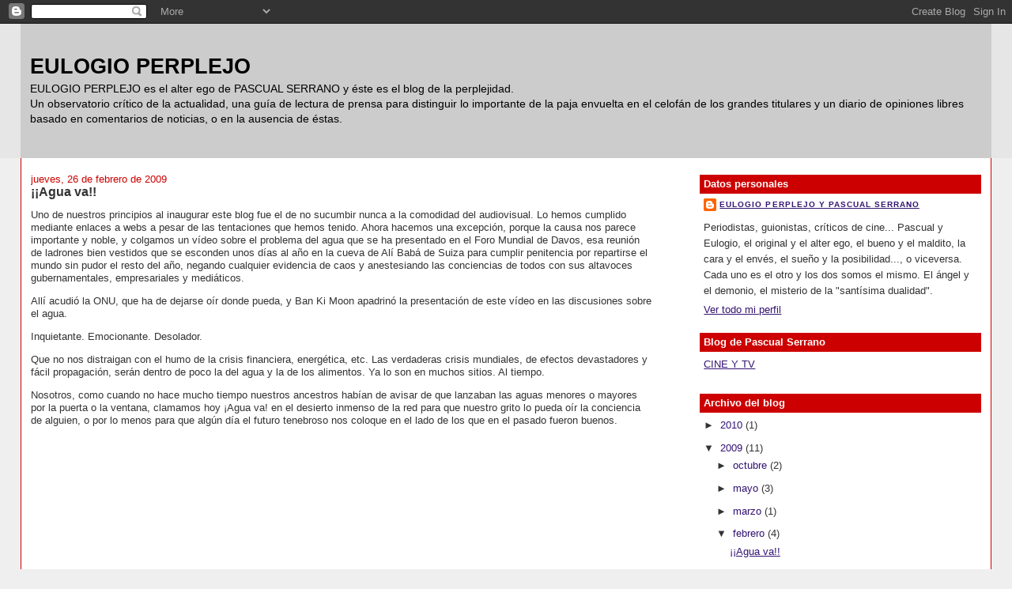

--- FILE ---
content_type: text/html; charset=UTF-8
request_url: https://eulogioperplejo.blogspot.com/2009/02/
body_size: 10907
content:
<!DOCTYPE html>
<html dir='ltr'>
<head>
<link href='https://www.blogger.com/static/v1/widgets/2944754296-widget_css_bundle.css' rel='stylesheet' type='text/css'/>
<meta content='text/html; charset=UTF-8' http-equiv='Content-Type'/>
<meta content='blogger' name='generator'/>
<link href='https://eulogioperplejo.blogspot.com/favicon.ico' rel='icon' type='image/x-icon'/>
<link href='http://eulogioperplejo.blogspot.com/2009/02/' rel='canonical'/>
<link rel="alternate" type="application/atom+xml" title="EULOGIO PERPLEJO - Atom" href="https://eulogioperplejo.blogspot.com/feeds/posts/default" />
<link rel="alternate" type="application/rss+xml" title="EULOGIO PERPLEJO - RSS" href="https://eulogioperplejo.blogspot.com/feeds/posts/default?alt=rss" />
<link rel="service.post" type="application/atom+xml" title="EULOGIO PERPLEJO - Atom" href="https://www.blogger.com/feeds/2283608820680097290/posts/default" />
<!--Can't find substitution for tag [blog.ieCssRetrofitLinks]-->
<meta content='http://eulogioperplejo.blogspot.com/2009/02/' property='og:url'/>
<meta content='EULOGIO PERPLEJO' property='og:title'/>
<meta content='EULOGIO PERPLEJO es el alter ego de PASCUAL SERRANO y éste es el blog de la perplejidad.&lt;br&gt;
Un observatorio crítico de la actualidad, una guía de lectura de prensa para distinguir lo importante de la paja envuelta en el celofán de los grandes titulares y un diario de opiniones libres basado en comentarios de noticias, o en la ausencia de éstas.' property='og:description'/>
<title>EULOGIO PERPLEJO: febrero 2009</title>
<style id='page-skin-1' type='text/css'><!--
/*
-----------------------------------------------
Blogger Template Style
Name:     Stretch Denim
Designer: Darren Delaye
URL:      www.DarrenDelaye.com
Date:     11 Jul 2006
-----------------------------------------------
*/
body {
background: #efefef;
margin: 0;
padding: 0px;
font: x-small Verdana, Arial;
text-align: center;
color: #333333;
font-size/* */:/**/small;
font-size: /**/small;
}
a:link {
color: #341473;
}
a:visited {
color: #341473;
}
a img {
border-width: 0;
}
#outer-wrapper {
font: normal normal 100% Verdana, Arial, Sans-serif;;
}
/* Header
----------------------------------------------- */
#header-wrapper {
margin:0;
padding: 0;
background-color: #e6e6e6;
text-align: left;
}
#header {
margin: 0 2%;
background-color: #cccccc;
color: #000000;
padding: 0;
font: normal normal 210% Verdana, Arial, Sans-serif;;
position: relative;
}
h1.title {
padding-top: 38px;
margin: 0 1% .1em;
line-height: 1.2em;
font-size: 100%;
}
h1.title a, h1.title a:visited {
color: #000000;
text-decoration: none;
}
#header .description {
display: block;
margin: 0 1%;
padding: 0 0 40px;
line-height: 1.4em;
font-size: 50%;
}
/* Content
----------------------------------------------- */
.clear {
clear: both;
}
#content-wrapper {
margin: 0 2%;
padding: 0 0 15px;
text-align: left;
background-color: #ffffff;
border: 1px solid #cc0000;
border-top: 0;
}
#main-wrapper {
margin-left: 1%;
width: 64%;
float: left;
background-color: #ffffff;
display: inline;       /* fix for doubling margin in IE */
word-wrap: break-word; /* fix for long text breaking sidebar float in IE */
overflow: hidden;      /* fix for long non-text content breaking IE sidebar float */
}
#sidebar-wrapper {
margin-right: 1%;
width: 29%;
float: right;
background-color: #ffffff;
display: inline;       /* fix for doubling margin in IE */
word-wrap: break-word; /* fix for long text breaking sidebar float in IE */
overflow: hidden;      /* fix for long non-text content breaking IE sidebar float */
}
/* Headings
----------------------------------------------- */
h2, h3 {
margin: 0;
}
/* Posts
----------------------------------------------- */
.date-header {
margin: 1.5em 0 0;
font-weight: normal;
color: #cc0000;
font-size: 100%;
}
.post {
margin: 0 0 1.5em;
padding-bottom: 1.5em;
}
.post-title {
margin: 0;
padding: 0;
font-size: 125%;
font-weight: bold;
line-height: 1.1em;
}
.post-title a, .post-title a:visited, .post-title strong {
text-decoration: none;
color: #333333;
font-weight: bold;
}
.post div {
margin: 0 0 .75em;
line-height: 1.3em;
}
.post-footer {
margin: -.25em 0 0;
color: #333333;
font-size: 87%;
}
.post-footer .span {
margin-right: .3em;
}
.post img, table.tr-caption-container {
padding: 4px;
border: 1px solid #cc0000;
}
.tr-caption-container img {
border: none;
padding: 0;
}
.post blockquote {
margin: 1em 20px;
}
.post blockquote p {
margin: .75em 0;
}
/* Comments
----------------------------------------------- */
#comments h4 {
margin: 1em 0;
color: #cc0000;
}
#comments h4 strong {
font-size: 110%;
}
#comments-block {
margin: 1em 0 1.5em;
line-height: 1.3em;
}
#comments-block dt {
margin: .5em 0;
}
#comments-block dd {
margin: .25em 0 0;
}
#comments-block dd.comment-footer {
margin: -.25em 0 2em;
line-height: 1.4em;
font-size: 78%;
}
#comments-block dd p {
margin: 0 0 .75em;
}
.deleted-comment {
font-style:italic;
color:gray;
}
.feed-links {
clear: both;
line-height: 2.5em;
}
#blog-pager-newer-link {
float: left;
}
#blog-pager-older-link {
float: right;
}
#blog-pager {
text-align: center;
}
/* Sidebar Content
----------------------------------------------- */
.sidebar h2 {
margin: 1.6em 0 .5em;
padding: 4px 5px;
background-color: #cc0000;
font-size: 100%;
color: #ffffff;
}
.sidebar ul {
margin: 0;
padding: 0;
list-style: none;
}
.sidebar li {
margin: 0;
padding-top: 0;
padding-right: 0;
padding-bottom: .5em;
padding-left: 15px;
text-indent: -15px;
line-height: 1.5em;
}
.sidebar {
color: #333333;
line-height:1.3em;
}
.sidebar .widget {
margin-bottom: 1em;
}
.sidebar .widget-content {
margin: 0 5px;
}
/* Profile
----------------------------------------------- */
.profile-img {
float: left;
margin-top: 0;
margin-right: 5px;
margin-bottom: 5px;
margin-left: 0;
padding: 4px;
border: 1px solid #cc0000;
}
.profile-data {
margin:0;
text-transform:uppercase;
letter-spacing:.1em;
font-weight: bold;
line-height: 1.6em;
font-size: 78%;
}
.profile-datablock {
margin:.5em 0 .5em;
}
.profile-textblock {
margin: 0.5em 0;
line-height: 1.6em;
}
/* Footer
----------------------------------------------- */
#footer {
clear: both;
text-align: center;
color: #333333;
}
#footer .widget {
margin:.5em;
padding-top: 20px;
font-size: 85%;
line-height: 1.5em;
text-align: left;
}
/** Page structure tweaks for layout editor wireframe */
body#layout #header {
width: 750px;
}

--></style>
<link href='https://www.blogger.com/dyn-css/authorization.css?targetBlogID=2283608820680097290&amp;zx=36aacbc5-a176-4817-b7cb-dde20aa0d817' media='none' onload='if(media!=&#39;all&#39;)media=&#39;all&#39;' rel='stylesheet'/><noscript><link href='https://www.blogger.com/dyn-css/authorization.css?targetBlogID=2283608820680097290&amp;zx=36aacbc5-a176-4817-b7cb-dde20aa0d817' rel='stylesheet'/></noscript>
<meta name='google-adsense-platform-account' content='ca-host-pub-1556223355139109'/>
<meta name='google-adsense-platform-domain' content='blogspot.com'/>

</head>
<body>
<div class='navbar section' id='navbar'><div class='widget Navbar' data-version='1' id='Navbar1'><script type="text/javascript">
    function setAttributeOnload(object, attribute, val) {
      if(window.addEventListener) {
        window.addEventListener('load',
          function(){ object[attribute] = val; }, false);
      } else {
        window.attachEvent('onload', function(){ object[attribute] = val; });
      }
    }
  </script>
<div id="navbar-iframe-container"></div>
<script type="text/javascript" src="https://apis.google.com/js/platform.js"></script>
<script type="text/javascript">
      gapi.load("gapi.iframes:gapi.iframes.style.bubble", function() {
        if (gapi.iframes && gapi.iframes.getContext) {
          gapi.iframes.getContext().openChild({
              url: 'https://www.blogger.com/navbar/2283608820680097290?origin\x3dhttps://eulogioperplejo.blogspot.com',
              where: document.getElementById("navbar-iframe-container"),
              id: "navbar-iframe"
          });
        }
      });
    </script><script type="text/javascript">
(function() {
var script = document.createElement('script');
script.type = 'text/javascript';
script.src = '//pagead2.googlesyndication.com/pagead/js/google_top_exp.js';
var head = document.getElementsByTagName('head')[0];
if (head) {
head.appendChild(script);
}})();
</script>
</div></div>
<div id='outer-wrapper'><div id='wrap2'>
<!-- skip links for text browsers -->
<span id='skiplinks' style='display:none;'>
<a href='#main'>skip to main </a> |
      <a href='#sidebar'>skip to sidebar</a>
</span>
<div id='header-wrapper'>
<div class='header section' id='header'><div class='widget Header' data-version='1' id='Header1'>
<div id='header-inner'>
<div class='titlewrapper'>
<h1 class='title'>
<a href='https://eulogioperplejo.blogspot.com/'>
EULOGIO PERPLEJO
</a>
</h1>
</div>
<div class='descriptionwrapper'>
<p class='description'><span>EULOGIO PERPLEJO es el alter ego de PASCUAL SERRANO y éste es el blog de la perplejidad.<br>
Un observatorio crítico de la actualidad, una guía de lectura de prensa para distinguir lo importante de la paja envuelta en el celofán de los grandes titulares y un diario de opiniones libres basado en comentarios de noticias, o en la ausencia de éstas.</span></p>
</div>
</div>
</div></div>
</div>
<div id='content-wrapper'>
<div id='crosscol-wrapper' style='text-align:center'>
<div class='crosscol no-items section' id='crosscol'></div>
</div>
<div id='main-wrapper'>
<div class='main section' id='main'><div class='widget Blog' data-version='1' id='Blog1'>
<div class='blog-posts hfeed'>

          <div class="date-outer">
        
<h2 class='date-header'><span>jueves, 26 de febrero de 2009</span></h2>

          <div class="date-posts">
        
<div class='post-outer'>
<div class='post hentry uncustomized-post-template' itemprop='blogPost' itemscope='itemscope' itemtype='http://schema.org/BlogPosting'>
<meta content='2283608820680097290' itemprop='blogId'/>
<meta content='8426082083692608803' itemprop='postId'/>
<a name='8426082083692608803'></a>
<h3 class='post-title entry-title' itemprop='name'>
<a href='https://eulogioperplejo.blogspot.com/2009/02/agua-va.html'>&#161;&#161;Agua va!!</a>
</h3>
<div class='post-header'>
<div class='post-header-line-1'></div>
</div>
<div class='post-body entry-content' id='post-body-8426082083692608803' itemprop='description articleBody'>
<p></p><p class="MsoNormal">Uno de nuestros principios al inaugurar este blog fue el de no sucumbir nunca a la comodidad del audiovisual. Lo hemos cumplido mediante enlaces a webs a pesar de las tentaciones que hemos tenido. Ahora hacemos una excepción, porque la causa nos parece importante y noble, y colgamos un vídeo sobre el problema del agua que se ha presentado en el Foro Mundial de Davos, esa reunión de ladrones bien vestidos que se esconden unos días al año en la cueva de Alí Babá de Suiza para cumplir penitencia por repartirse el mundo sin pudor el resto del año, negando cualquier evidencia de caos y anestesiando las conciencias de todos con sus altavoces gubernamentales, empresariales y mediáticos. </p>  <p class="MsoNormal"><o:p> </o:p></p>  <p class="MsoNormal"><o:p> </o:p></p>  <p class="MsoNormal">Allí acudió la ONU, que ha de dejarse oír donde pueda, y Ban Ki Moon apadrinó la presentación de este vídeo en las discusiones sobre el agua.</p>  <p class="MsoNormal"><o:p> </o:p></p>  <p class="MsoNormal">Inquietante. Emocionante. Desolador. </p>  <p class="MsoNormal"><o:p> </o:p></p>  <p class="MsoNormal">Que no nos distraigan con el humo de la crisis financiera, energética, etc. Las verdaderas crisis mundiales, de efectos devastadores y fácil propagación, serán dentro de poco la del agua y la de los alimentos. Ya lo son en muchos sitios. Al tiempo.</p>  <p class="MsoNormal"><o:p> </o:p></p>  <p class="MsoNormal">Nosotros, como cuando no hace mucho tiempo nuestros ancestros habían de avisar de que lanzaban las aguas menores o mayores por la puerta o la ventana, clamamos hoy &#161;Agua va! en el desierto inmenso de la red para que nuestro grito lo pueda oír la conciencia de alguien, o por lo menos para que algún día el futuro tenebroso nos coloque en el lado de los que en el pasado fueron buenos.</p><br /><br /><center><object height="295" width="480"><param name="movie" value="//www.youtube.com/v/MYQ9MWnCAAg&amp;hl=es&amp;fs=1"><param name="allowFullScreen" value="true"><param name="allowscriptaccess" value="always"><embed src="//www.youtube.com/v/MYQ9MWnCAAg&amp;hl=es&amp;fs=1" type="application/x-shockwave-flash" allowscriptaccess="always" allowfullscreen="true" width="480" height="295"></embed></object></center><br /><p class="MsoNormal"><br /><o:p> </o:p></p><p class="MsoNormal"><o:p>P.D.: Para los inquietos dejamos un enlace a la <a href="http://http//www.weforum.org/en/initiatives/water/index.htm">sección de agua del Foro Mundial de Davos</a> y a una <a href="http://www.circleofblue.org/waternews/">página de noticias de agua</a>.</o:p></p>
<div style='clear: both;'></div>
</div>
<div class='post-footer'>
<div class='post-footer-line post-footer-line-1'>
<span class='post-author vcard'>
Publicado por
<span class='fn' itemprop='author' itemscope='itemscope' itemtype='http://schema.org/Person'>
<meta content='https://www.blogger.com/profile/05014471462851817710' itemprop='url'/>
<a class='g-profile' href='https://www.blogger.com/profile/05014471462851817710' rel='author' title='author profile'>
<span itemprop='name'>EULOGIO PERPLEJO y PASCUAL SERRANO</span>
</a>
</span>
</span>
<span class='post-timestamp'>
en
<meta content='http://eulogioperplejo.blogspot.com/2009/02/agua-va.html' itemprop='url'/>
<a class='timestamp-link' href='https://eulogioperplejo.blogspot.com/2009/02/agua-va.html' rel='bookmark' title='permanent link'><abbr class='published' itemprop='datePublished' title='2009-02-26T15:16:00+01:00'>15:16</abbr></a>
</span>
<span class='post-comment-link'>
<a class='comment-link' href='https://www.blogger.com/comment/fullpage/post/2283608820680097290/8426082083692608803' onclick=''>
No hay comentarios:
  </a>
</span>
<span class='post-icons'>
<span class='item-action'>
<a href='https://www.blogger.com/email-post/2283608820680097290/8426082083692608803' title='Enviar entrada por correo electrónico'>
<img alt='' class='icon-action' height='13' src='https://resources.blogblog.com/img/icon18_email.gif' width='18'/>
</a>
</span>
<span class='item-control blog-admin pid-446442715'>
<a href='https://www.blogger.com/post-edit.g?blogID=2283608820680097290&postID=8426082083692608803&from=pencil' title='Editar entrada'>
<img alt='' class='icon-action' height='18' src='https://resources.blogblog.com/img/icon18_edit_allbkg.gif' width='18'/>
</a>
</span>
</span>
<div class='post-share-buttons goog-inline-block'>
</div>
</div>
<div class='post-footer-line post-footer-line-2'>
<span class='post-labels'>
Etiquetas:
<a href='https://eulogioperplejo.blogspot.com/search/label/Agua' rel='tag'>Agua</a>,
<a href='https://eulogioperplejo.blogspot.com/search/label/Econom%C3%ADa' rel='tag'>Economía</a>,
<a href='https://eulogioperplejo.blogspot.com/search/label/Medio%20Ambiente' rel='tag'>Medio Ambiente</a>
</span>
</div>
<div class='post-footer-line post-footer-line-3'>
<span class='post-location'>
</span>
</div>
</div>
</div>
</div>

          </div></div>
        

          <div class="date-outer">
        
<h2 class='date-header'><span>viernes, 20 de febrero de 2009</span></h2>

          <div class="date-posts">
        
<div class='post-outer'>
<div class='post hentry uncustomized-post-template' itemprop='blogPost' itemscope='itemscope' itemtype='http://schema.org/BlogPosting'>
<meta content='2283608820680097290' itemprop='blogId'/>
<meta content='2857072333425889800' itemprop='postId'/>
<a name='2857072333425889800'></a>
<h3 class='post-title entry-title' itemprop='name'>
<a href='https://eulogioperplejo.blogspot.com/2009/02/perro-callejero-o-de-la-obra-la-chapuza.html'>Perro callejero o de la <i>obra</i> a la chapuza</a>
</h3>
<div class='post-header'>
<div class='post-header-line-1'></div>
</div>
<div class='post-body entry-content' id='post-body-2857072333425889800' itemprop='description articleBody'>
<p class="MsoNormal" style="text-align: justify;">El alcalde de Zaragoza, Luis Alberto Belloch, que fue biministro con González y antes juez en un pueblo de Teruel, ha tenido la ocurrencia de proponer el nombre de una calle para José María Escrivá de Balaguer, ese Barbastrino bruto y machista que confesó a Franco y a media España en la posguerra y que inició su &#8220;camino&#8221; a la santidad curándole el cáncer después de muerto a una vieja monja desahuciada (<a href="http://eulogioperplejo.blogspot.com/2008/03/miraculum-ut-maleficium.html">ver post al respecto</a>).</p>  <p class="MsoNormal" style="text-align: justify;"><o:p> </o:p></p>  <p class="MsoNormal" style="text-align: justify;">Nos quedamos perplejos otra vez ante la c<a href="http://www.publico.es/espana/actualidad/201977/belloch/dedica/calle/fundador/opus/compara/bunuel">omparación que ha hecho</a> de su figura como aragonés universal con Luis Buñuel. Entendemos que Belloch no sea muy culto, pero no sabíamos que era gilipollas. </p>  <p class="MsoNormal" style="text-align: justify;"><o:p> </o:p></p>  <p class="MsoNormal" style="text-align: justify;">&#191;Habrá que empezar a pensar mal? &#191;Debe algún favor inconfesable? Después de joderles la vida a los Zaragozanos durante varios años y tres meses e hipotecarnos a todos los españoles por tiempo indefinido con la Expo Zaragoza 2008 pretende dejar a sus paisanos como recuerdo una calle dedicada a San José María. De la Obra a la chapuza. Por cierto, &#191;estará dedicada al santo, al beato o al cura de pueblo?; es decir, &#191;a San José María o a José María?<br /></p>  <p class="MsoNormal" style="text-align: justify;"><o:p> </o:p></p>  <p class="MsoNormal" style="text-align: justify;">Entre cacerías y callejeros, los ministros de justicia del PSOE se están cubriendo de mierda y de gloria, unos por ignorantes y otros por tontos.</p>  <p class="MsoNormal" style="text-align: justify;"><o:p> </o:p></p>
<div style='clear: both;'></div>
</div>
<div class='post-footer'>
<div class='post-footer-line post-footer-line-1'>
<span class='post-author vcard'>
Publicado por
<span class='fn' itemprop='author' itemscope='itemscope' itemtype='http://schema.org/Person'>
<meta content='https://www.blogger.com/profile/05014471462851817710' itemprop='url'/>
<a class='g-profile' href='https://www.blogger.com/profile/05014471462851817710' rel='author' title='author profile'>
<span itemprop='name'>EULOGIO PERPLEJO y PASCUAL SERRANO</span>
</a>
</span>
</span>
<span class='post-timestamp'>
en
<meta content='http://eulogioperplejo.blogspot.com/2009/02/perro-callejero-o-de-la-obra-la-chapuza.html' itemprop='url'/>
<a class='timestamp-link' href='https://eulogioperplejo.blogspot.com/2009/02/perro-callejero-o-de-la-obra-la-chapuza.html' rel='bookmark' title='permanent link'><abbr class='published' itemprop='datePublished' title='2009-02-20T07:56:00+01:00'>7:56</abbr></a>
</span>
<span class='post-comment-link'>
<a class='comment-link' href='https://www.blogger.com/comment/fullpage/post/2283608820680097290/2857072333425889800' onclick=''>
No hay comentarios:
  </a>
</span>
<span class='post-icons'>
<span class='item-action'>
<a href='https://www.blogger.com/email-post/2283608820680097290/2857072333425889800' title='Enviar entrada por correo electrónico'>
<img alt='' class='icon-action' height='13' src='https://resources.blogblog.com/img/icon18_email.gif' width='18'/>
</a>
</span>
<span class='item-control blog-admin pid-446442715'>
<a href='https://www.blogger.com/post-edit.g?blogID=2283608820680097290&postID=2857072333425889800&from=pencil' title='Editar entrada'>
<img alt='' class='icon-action' height='18' src='https://resources.blogblog.com/img/icon18_edit_allbkg.gif' width='18'/>
</a>
</span>
</span>
<div class='post-share-buttons goog-inline-block'>
</div>
</div>
<div class='post-footer-line post-footer-line-2'>
<span class='post-labels'>
Etiquetas:
<a href='https://eulogioperplejo.blogspot.com/search/label/Opus%20Dei' rel='tag'>Opus Dei</a>,
<a href='https://eulogioperplejo.blogspot.com/search/label/Pol%C3%ADtica' rel='tag'>Política</a>,
<a href='https://eulogioperplejo.blogspot.com/search/label/Religi%C3%B3n' rel='tag'>Religión</a>,
<a href='https://eulogioperplejo.blogspot.com/search/label/Sociedad' rel='tag'>Sociedad</a>
</span>
</div>
<div class='post-footer-line post-footer-line-3'>
<span class='post-location'>
</span>
</div>
</div>
</div>
</div>

          </div></div>
        

          <div class="date-outer">
        
<h2 class='date-header'><span>lunes, 9 de febrero de 2009</span></h2>

          <div class="date-posts">
        
<div class='post-outer'>
<div class='post hentry uncustomized-post-template' itemprop='blogPost' itemscope='itemscope' itemtype='http://schema.org/BlogPosting'>
<meta content='2283608820680097290' itemprop='blogId'/>
<meta content='5856353953971060169' itemprop='postId'/>
<a name='5856353953971060169'></a>
<h3 class='post-title entry-title' itemprop='name'>
<a href='https://eulogioperplejo.blogspot.com/2009/02/cal-y-arena.html'>Cal y arena</a>
</h3>
<div class='post-header'>
<div class='post-header-line-1'></div>
</div>
<div class='post-body entry-content' id='post-body-5856353953971060169' itemprop='description articleBody'>
<p class="MsoNormal">Solemos ser azote de voceros y panfletistas, pero cuando hay artículos y columnas que merecen la pena nos rendimos ante ellas y sus autores.</p>  <p class="MsoNormal">Por su lucidez, valentía y razonable cabreo a cuenta de la dejadez del Gobierno ante la crisis dejamos el enlace a la columna Sin Enmienda que tiene Juan Carlos Escudier en El Confidencial, titulada esta semana <a href="http://www.elconfidencial.com/sin-enmienda/">&#161;Sálvese quien pueda!</a></p>  <p class="MsoNormal"><o:p> </o:p></p>  <p class="MsoNormal">De paso añadimos unos datos de una <a href="http://www.elpais.com/articulo/economia/paro/larga/duracion/aumenta/56/ano/crisis/elpepueco/20090209elpepieco_5/Tes">noticia-minireportaje de El País </a>sobre los parados de larga duración y nos preguntamos &#191;dónde están los sindicatos?,  &#191;dónde han estado mientras se gestaba la crisis? y &#191;dónde estarán cuando la conflictividad social, es decir, la desesperación, llegue a las calles?</p>  <p class="MsoNormal"><o:p> </o:p></p>  <p class="MsoNormal">Sentimos verdadera vergüenza del papelón que hizo Fidalgo durante su último mandato y el que están haciendo ahora Toxo y Méndez. Peor que el de Urdaci durante la huelga contra la reforma laboral de Aznar.<br /></p>  <o:p></o:p> <p class="MsoNormal"><o:p> </o:p></p>
<div style='clear: both;'></div>
</div>
<div class='post-footer'>
<div class='post-footer-line post-footer-line-1'>
<span class='post-author vcard'>
Publicado por
<span class='fn' itemprop='author' itemscope='itemscope' itemtype='http://schema.org/Person'>
<meta content='https://www.blogger.com/profile/05014471462851817710' itemprop='url'/>
<a class='g-profile' href='https://www.blogger.com/profile/05014471462851817710' rel='author' title='author profile'>
<span itemprop='name'>EULOGIO PERPLEJO y PASCUAL SERRANO</span>
</a>
</span>
</span>
<span class='post-timestamp'>
en
<meta content='http://eulogioperplejo.blogspot.com/2009/02/cal-y-arena.html' itemprop='url'/>
<a class='timestamp-link' href='https://eulogioperplejo.blogspot.com/2009/02/cal-y-arena.html' rel='bookmark' title='permanent link'><abbr class='published' itemprop='datePublished' title='2009-02-09T23:04:00+01:00'>23:04</abbr></a>
</span>
<span class='post-comment-link'>
<a class='comment-link' href='https://www.blogger.com/comment/fullpage/post/2283608820680097290/5856353953971060169' onclick=''>
No hay comentarios:
  </a>
</span>
<span class='post-icons'>
<span class='item-action'>
<a href='https://www.blogger.com/email-post/2283608820680097290/5856353953971060169' title='Enviar entrada por correo electrónico'>
<img alt='' class='icon-action' height='13' src='https://resources.blogblog.com/img/icon18_email.gif' width='18'/>
</a>
</span>
<span class='item-control blog-admin pid-446442715'>
<a href='https://www.blogger.com/post-edit.g?blogID=2283608820680097290&postID=5856353953971060169&from=pencil' title='Editar entrada'>
<img alt='' class='icon-action' height='18' src='https://resources.blogblog.com/img/icon18_edit_allbkg.gif' width='18'/>
</a>
</span>
</span>
<div class='post-share-buttons goog-inline-block'>
</div>
</div>
<div class='post-footer-line post-footer-line-2'>
<span class='post-labels'>
Etiquetas:
<a href='https://eulogioperplejo.blogspot.com/search/label/Crisis' rel='tag'>Crisis</a>,
<a href='https://eulogioperplejo.blogspot.com/search/label/Econom%C3%ADa' rel='tag'>Economía</a>
</span>
</div>
<div class='post-footer-line post-footer-line-3'>
<span class='post-location'>
</span>
</div>
</div>
</div>
</div>

          </div></div>
        

          <div class="date-outer">
        
<h2 class='date-header'><span>jueves, 5 de febrero de 2009</span></h2>

          <div class="date-posts">
        
<div class='post-outer'>
<div class='post hentry uncustomized-post-template' itemprop='blogPost' itemscope='itemscope' itemtype='http://schema.org/BlogPosting'>
<meta content='2283608820680097290' itemprop='blogId'/>
<meta content='8519940683250822858' itemprop='postId'/>
<a name='8519940683250822858'></a>
<h3 class='post-title entry-title' itemprop='name'>
<a href='https://eulogioperplejo.blogspot.com/2009/02/la-purpura-de-pedro.html'>La púrpura de Pedro</a>
</h3>
<div class='post-header'>
<div class='post-header-line-1'></div>
</div>
<div class='post-body entry-content' id='post-body-8519940683250822858' itemprop='description articleBody'>
No hemos podido resistir la tentación y ponemos un enlace al último invento periodístico de Pedro Jota: &#8220;El Mundo en 2 minutos&#8221;, una especie de vídeo editorial en el que el director de El Mundo da su opinión sobre lo que él considera el tema del día.<br /><br />En la edición de hoy, a propósito de la visita del Cardenal Bertone a nuestro país, arenga, de púrpura y blanco y sin quitarse los tirantes,  con su voz cada vez más atiplada, su humor de confesor de seminaristas y su habitual demagogia para mentes poco complejas, en favor de un cambio de gobierno. Para no perder la ocasión. Eso sí, sin revelarnos quien será el/su candidato del PP. Los designios del Señor P.J. son inescrutables.<br /><br />No tiene desperdicio.<br /><br />Enlace a <a href="http://www.elmundo.es/elmundo/2009/02/05/opinion/1233832506.html">El Mundo en 2 minutos</a>
<div style='clear: both;'></div>
</div>
<div class='post-footer'>
<div class='post-footer-line post-footer-line-1'>
<span class='post-author vcard'>
Publicado por
<span class='fn' itemprop='author' itemscope='itemscope' itemtype='http://schema.org/Person'>
<meta content='https://www.blogger.com/profile/05014471462851817710' itemprop='url'/>
<a class='g-profile' href='https://www.blogger.com/profile/05014471462851817710' rel='author' title='author profile'>
<span itemprop='name'>EULOGIO PERPLEJO y PASCUAL SERRANO</span>
</a>
</span>
</span>
<span class='post-timestamp'>
en
<meta content='http://eulogioperplejo.blogspot.com/2009/02/la-purpura-de-pedro.html' itemprop='url'/>
<a class='timestamp-link' href='https://eulogioperplejo.blogspot.com/2009/02/la-purpura-de-pedro.html' rel='bookmark' title='permanent link'><abbr class='published' itemprop='datePublished' title='2009-02-05T23:30:00+01:00'>23:30</abbr></a>
</span>
<span class='post-comment-link'>
<a class='comment-link' href='https://www.blogger.com/comment/fullpage/post/2283608820680097290/8519940683250822858' onclick=''>
No hay comentarios:
  </a>
</span>
<span class='post-icons'>
<span class='item-action'>
<a href='https://www.blogger.com/email-post/2283608820680097290/8519940683250822858' title='Enviar entrada por correo electrónico'>
<img alt='' class='icon-action' height='13' src='https://resources.blogblog.com/img/icon18_email.gif' width='18'/>
</a>
</span>
<span class='item-control blog-admin pid-446442715'>
<a href='https://www.blogger.com/post-edit.g?blogID=2283608820680097290&postID=8519940683250822858&from=pencil' title='Editar entrada'>
<img alt='' class='icon-action' height='18' src='https://resources.blogblog.com/img/icon18_edit_allbkg.gif' width='18'/>
</a>
</span>
</span>
<div class='post-share-buttons goog-inline-block'>
</div>
</div>
<div class='post-footer-line post-footer-line-2'>
<span class='post-labels'>
Etiquetas:
<a href='https://eulogioperplejo.blogspot.com/search/label/El%20Mundo' rel='tag'>El Mundo</a>,
<a href='https://eulogioperplejo.blogspot.com/search/label/Medios%20de%20Comunicaci%C3%B3n' rel='tag'>Medios de Comunicación</a>
</span>
</div>
<div class='post-footer-line post-footer-line-3'>
<span class='post-location'>
</span>
</div>
</div>
</div>
</div>

        </div></div>
      
</div>
<div class='blog-pager' id='blog-pager'>
<span id='blog-pager-newer-link'>
<a class='blog-pager-newer-link' href='https://eulogioperplejo.blogspot.com/search?updated-max=2009-05-17T18:54:00%2B02:00&amp;max-results=3&amp;reverse-paginate=true' id='Blog1_blog-pager-newer-link' title='Entradas más recientes'>Entradas más recientes</a>
</span>
<span id='blog-pager-older-link'>
<a class='blog-pager-older-link' href='https://eulogioperplejo.blogspot.com/search?updated-max=2009-02-05T23:30:00%2B01:00&amp;max-results=3' id='Blog1_blog-pager-older-link' title='Entradas antiguas'>Entradas antiguas</a>
</span>
<a class='home-link' href='https://eulogioperplejo.blogspot.com/'>Inicio</a>
</div>
<div class='clear'></div>
<div class='blog-feeds'>
<div class='feed-links'>
Suscribirse a:
<a class='feed-link' href='https://eulogioperplejo.blogspot.com/feeds/posts/default' target='_blank' type='application/atom+xml'>Comentarios (Atom)</a>
</div>
</div>
</div></div>
</div>
<div id='sidebar-wrapper'>
<div class='sidebar section' id='sidebar'><div class='widget Profile' data-version='1' id='Profile1'>
<h2>Datos personales</h2>
<div class='widget-content'>
<dl class='profile-datablock'>
<dt class='profile-data'>
<a class='profile-name-link g-profile' href='https://www.blogger.com/profile/05014471462851817710' rel='author' style='background-image: url(//www.blogger.com/img/logo-16.png);'>
EULOGIO PERPLEJO y PASCUAL SERRANO
</a>
</dt>
<dd class='profile-textblock'>Periodistas, guionistas, críticos de cine... Pascual y Eulogio, el original y el alter ego, el bueno y el maldito, la cara y el envés, el sueño y la posibilidad..., o viceversa. Cada uno es el otro y los dos somos el mismo. El ángel y el demonio, el misterio de la "santísima dualidad".</dd>
</dl>
<a class='profile-link' href='https://www.blogger.com/profile/05014471462851817710' rel='author'>Ver todo mi perfil</a>
<div class='clear'></div>
</div>
</div><div class='widget LinkList' data-version='1' id='LinkList1'>
<h2>Blog de Pascual Serrano</h2>
<div class='widget-content'>
<ul>
<li><a href='http://cineytvs.blogspot.com/'>CINE Y TV</a></li>
</ul>
<div class='clear'></div>
</div>
</div><div class='widget BlogArchive' data-version='1' id='BlogArchive1'>
<h2>Archivo del blog</h2>
<div class='widget-content'>
<div id='ArchiveList'>
<div id='BlogArchive1_ArchiveList'>
<ul class='hierarchy'>
<li class='archivedate collapsed'>
<a class='toggle' href='javascript:void(0)'>
<span class='zippy'>

        &#9658;&#160;
      
</span>
</a>
<a class='post-count-link' href='https://eulogioperplejo.blogspot.com/2010/'>
2010
</a>
<span class='post-count' dir='ltr'>(1)</span>
<ul class='hierarchy'>
<li class='archivedate collapsed'>
<a class='toggle' href='javascript:void(0)'>
<span class='zippy'>

        &#9658;&#160;
      
</span>
</a>
<a class='post-count-link' href='https://eulogioperplejo.blogspot.com/2010/02/'>
febrero
</a>
<span class='post-count' dir='ltr'>(1)</span>
</li>
</ul>
</li>
</ul>
<ul class='hierarchy'>
<li class='archivedate expanded'>
<a class='toggle' href='javascript:void(0)'>
<span class='zippy toggle-open'>

        &#9660;&#160;
      
</span>
</a>
<a class='post-count-link' href='https://eulogioperplejo.blogspot.com/2009/'>
2009
</a>
<span class='post-count' dir='ltr'>(11)</span>
<ul class='hierarchy'>
<li class='archivedate collapsed'>
<a class='toggle' href='javascript:void(0)'>
<span class='zippy'>

        &#9658;&#160;
      
</span>
</a>
<a class='post-count-link' href='https://eulogioperplejo.blogspot.com/2009/10/'>
octubre
</a>
<span class='post-count' dir='ltr'>(2)</span>
</li>
</ul>
<ul class='hierarchy'>
<li class='archivedate collapsed'>
<a class='toggle' href='javascript:void(0)'>
<span class='zippy'>

        &#9658;&#160;
      
</span>
</a>
<a class='post-count-link' href='https://eulogioperplejo.blogspot.com/2009/05/'>
mayo
</a>
<span class='post-count' dir='ltr'>(3)</span>
</li>
</ul>
<ul class='hierarchy'>
<li class='archivedate collapsed'>
<a class='toggle' href='javascript:void(0)'>
<span class='zippy'>

        &#9658;&#160;
      
</span>
</a>
<a class='post-count-link' href='https://eulogioperplejo.blogspot.com/2009/03/'>
marzo
</a>
<span class='post-count' dir='ltr'>(1)</span>
</li>
</ul>
<ul class='hierarchy'>
<li class='archivedate expanded'>
<a class='toggle' href='javascript:void(0)'>
<span class='zippy toggle-open'>

        &#9660;&#160;
      
</span>
</a>
<a class='post-count-link' href='https://eulogioperplejo.blogspot.com/2009/02/'>
febrero
</a>
<span class='post-count' dir='ltr'>(4)</span>
<ul class='posts'>
<li><a href='https://eulogioperplejo.blogspot.com/2009/02/agua-va.html'>&#161;&#161;Agua va!!</a></li>
<li><a href='https://eulogioperplejo.blogspot.com/2009/02/perro-callejero-o-de-la-obra-la-chapuza.html'>Perro callejero o de la obra a la chapuza</a></li>
<li><a href='https://eulogioperplejo.blogspot.com/2009/02/cal-y-arena.html'>Cal y arena</a></li>
<li><a href='https://eulogioperplejo.blogspot.com/2009/02/la-purpura-de-pedro.html'>La púrpura de Pedro</a></li>
</ul>
</li>
</ul>
<ul class='hierarchy'>
<li class='archivedate collapsed'>
<a class='toggle' href='javascript:void(0)'>
<span class='zippy'>

        &#9658;&#160;
      
</span>
</a>
<a class='post-count-link' href='https://eulogioperplejo.blogspot.com/2009/01/'>
enero
</a>
<span class='post-count' dir='ltr'>(1)</span>
</li>
</ul>
</li>
</ul>
<ul class='hierarchy'>
<li class='archivedate collapsed'>
<a class='toggle' href='javascript:void(0)'>
<span class='zippy'>

        &#9658;&#160;
      
</span>
</a>
<a class='post-count-link' href='https://eulogioperplejo.blogspot.com/2008/'>
2008
</a>
<span class='post-count' dir='ltr'>(30)</span>
<ul class='hierarchy'>
<li class='archivedate collapsed'>
<a class='toggle' href='javascript:void(0)'>
<span class='zippy'>

        &#9658;&#160;
      
</span>
</a>
<a class='post-count-link' href='https://eulogioperplejo.blogspot.com/2008/12/'>
diciembre
</a>
<span class='post-count' dir='ltr'>(2)</span>
</li>
</ul>
<ul class='hierarchy'>
<li class='archivedate collapsed'>
<a class='toggle' href='javascript:void(0)'>
<span class='zippy'>

        &#9658;&#160;
      
</span>
</a>
<a class='post-count-link' href='https://eulogioperplejo.blogspot.com/2008/11/'>
noviembre
</a>
<span class='post-count' dir='ltr'>(5)</span>
</li>
</ul>
<ul class='hierarchy'>
<li class='archivedate collapsed'>
<a class='toggle' href='javascript:void(0)'>
<span class='zippy'>

        &#9658;&#160;
      
</span>
</a>
<a class='post-count-link' href='https://eulogioperplejo.blogspot.com/2008/10/'>
octubre
</a>
<span class='post-count' dir='ltr'>(4)</span>
</li>
</ul>
<ul class='hierarchy'>
<li class='archivedate collapsed'>
<a class='toggle' href='javascript:void(0)'>
<span class='zippy'>

        &#9658;&#160;
      
</span>
</a>
<a class='post-count-link' href='https://eulogioperplejo.blogspot.com/2008/09/'>
septiembre
</a>
<span class='post-count' dir='ltr'>(2)</span>
</li>
</ul>
<ul class='hierarchy'>
<li class='archivedate collapsed'>
<a class='toggle' href='javascript:void(0)'>
<span class='zippy'>

        &#9658;&#160;
      
</span>
</a>
<a class='post-count-link' href='https://eulogioperplejo.blogspot.com/2008/08/'>
agosto
</a>
<span class='post-count' dir='ltr'>(1)</span>
</li>
</ul>
<ul class='hierarchy'>
<li class='archivedate collapsed'>
<a class='toggle' href='javascript:void(0)'>
<span class='zippy'>

        &#9658;&#160;
      
</span>
</a>
<a class='post-count-link' href='https://eulogioperplejo.blogspot.com/2008/07/'>
julio
</a>
<span class='post-count' dir='ltr'>(2)</span>
</li>
</ul>
<ul class='hierarchy'>
<li class='archivedate collapsed'>
<a class='toggle' href='javascript:void(0)'>
<span class='zippy'>

        &#9658;&#160;
      
</span>
</a>
<a class='post-count-link' href='https://eulogioperplejo.blogspot.com/2008/06/'>
junio
</a>
<span class='post-count' dir='ltr'>(3)</span>
</li>
</ul>
<ul class='hierarchy'>
<li class='archivedate collapsed'>
<a class='toggle' href='javascript:void(0)'>
<span class='zippy'>

        &#9658;&#160;
      
</span>
</a>
<a class='post-count-link' href='https://eulogioperplejo.blogspot.com/2008/05/'>
mayo
</a>
<span class='post-count' dir='ltr'>(2)</span>
</li>
</ul>
<ul class='hierarchy'>
<li class='archivedate collapsed'>
<a class='toggle' href='javascript:void(0)'>
<span class='zippy'>

        &#9658;&#160;
      
</span>
</a>
<a class='post-count-link' href='https://eulogioperplejo.blogspot.com/2008/04/'>
abril
</a>
<span class='post-count' dir='ltr'>(2)</span>
</li>
</ul>
<ul class='hierarchy'>
<li class='archivedate collapsed'>
<a class='toggle' href='javascript:void(0)'>
<span class='zippy'>

        &#9658;&#160;
      
</span>
</a>
<a class='post-count-link' href='https://eulogioperplejo.blogspot.com/2008/03/'>
marzo
</a>
<span class='post-count' dir='ltr'>(4)</span>
</li>
</ul>
<ul class='hierarchy'>
<li class='archivedate collapsed'>
<a class='toggle' href='javascript:void(0)'>
<span class='zippy'>

        &#9658;&#160;
      
</span>
</a>
<a class='post-count-link' href='https://eulogioperplejo.blogspot.com/2008/02/'>
febrero
</a>
<span class='post-count' dir='ltr'>(3)</span>
</li>
</ul>
</li>
</ul>
</div>
</div>
<div class='clear'></div>
</div>
</div><div class='widget Label' data-version='1' id='Label1'>
<h2>Etiquetas</h2>
<div class='widget-content list-label-widget-content'>
<ul>
<li>
<a dir='ltr' href='https://eulogioperplejo.blogspot.com/search/label/Sociedad'>Sociedad</a>
</li>
<li>
<a dir='ltr' href='https://eulogioperplejo.blogspot.com/search/label/Medios%20de%20Comunicaci%C3%B3n'>Medios de Comunicación</a>
</li>
<li>
<a dir='ltr' href='https://eulogioperplejo.blogspot.com/search/label/Crisis'>Crisis</a>
</li>
<li>
<a dir='ltr' href='https://eulogioperplejo.blogspot.com/search/label/Cultura'>Cultura</a>
</li>
<li>
<a dir='ltr' href='https://eulogioperplejo.blogspot.com/search/label/Econom%C3%ADa'>Economía</a>
</li>
<li>
<a dir='ltr' href='https://eulogioperplejo.blogspot.com/search/label/Internacional'>Internacional</a>
</li>
<li>
<a dir='ltr' href='https://eulogioperplejo.blogspot.com/search/label/El%20Mundo'>El Mundo</a>
</li>
<li>
<a dir='ltr' href='https://eulogioperplejo.blogspot.com/search/label/Medio%20Ambiente'>Medio Ambiente</a>
</li>
<li>
<a dir='ltr' href='https://eulogioperplejo.blogspot.com/search/label/Banco%20de%20Santander'>Banco de Santander</a>
</li>
<li>
<a dir='ltr' href='https://eulogioperplejo.blogspot.com/search/label/Aznar'>Aznar</a>
</li>
<li>
<a dir='ltr' href='https://eulogioperplejo.blogspot.com/search/label/Elecciones%20Estadounidenses'>Elecciones Estadounidenses</a>
</li>
<li>
<a dir='ltr' href='https://eulogioperplejo.blogspot.com/search/label/Iraq'>Iraq</a>
</li>
<li>
<a dir='ltr' href='https://eulogioperplejo.blogspot.com/search/label/Justicia'>Justicia</a>
</li>
<li>
<a dir='ltr' href='https://eulogioperplejo.blogspot.com/search/label/Opus%20Dei'>Opus Dei</a>
</li>
<li>
<a dir='ltr' href='https://eulogioperplejo.blogspot.com/search/label/Religi%C3%B3n'>Religión</a>
</li>
<li>
<a dir='ltr' href='https://eulogioperplejo.blogspot.com/search/label/Salud'>Salud</a>
</li>
<li>
<a dir='ltr' href='https://eulogioperplejo.blogspot.com/search/label/Sucesos'>Sucesos</a>
</li>
<li>
<a dir='ltr' href='https://eulogioperplejo.blogspot.com/search/label/UNESCO'>UNESCO</a>
</li>
<li>
<a dir='ltr' href='https://eulogioperplejo.blogspot.com/search/label/11-M'>11-M</a>
</li>
<li>
<a dir='ltr' href='https://eulogioperplejo.blogspot.com/search/label/Agua'>Agua</a>
</li>
<li>
<a dir='ltr' href='https://eulogioperplejo.blogspot.com/search/label/Ayuntamiento%20de%20Madrid'>Ayuntamiento de Madrid</a>
</li>
<li>
<a dir='ltr' href='https://eulogioperplejo.blogspot.com/search/label/Canal%20de%20Isabel%20II'>Canal de Isabel II</a>
</li>
<li>
<a dir='ltr' href='https://eulogioperplejo.blogspot.com/search/label/Corrupci%C3%B3n'>Corrupción</a>
</li>
<li>
<a dir='ltr' href='https://eulogioperplejo.blogspot.com/search/label/EEUU'>EEUU</a>
</li>
<li>
<a dir='ltr' href='https://eulogioperplejo.blogspot.com/search/label/El%20Mundo%20TV'>El Mundo TV</a>
</li>
<li>
<a dir='ltr' href='https://eulogioperplejo.blogspot.com/search/label/El%20Pa%C3%ADs'>El País</a>
</li>
<li>
<a dir='ltr' href='https://eulogioperplejo.blogspot.com/search/label/Fundaci%C3%B3n%20Juan%20March'>Fundación Juan March</a>
</li>
<li>
<a dir='ltr' href='https://eulogioperplejo.blogspot.com/search/label/Mart%C3%ADn-Fadesa'>Martín-Fadesa</a>
</li>
<li>
<a dir='ltr' href='https://eulogioperplejo.blogspot.com/search/label/Michel%20Houelebecq'>Michel Houelebecq</a>
</li>
<li>
<a dir='ltr' href='https://eulogioperplejo.blogspot.com/search/label/ONU'>ONU</a>
</li>
<li>
<a dir='ltr' href='https://eulogioperplejo.blogspot.com/search/label/Pol%C3%ADtica'>Política</a>
</li>
<li>
<a dir='ltr' href='https://eulogioperplejo.blogspot.com/search/label/Principios%20fundacionales'>Principios fundacionales</a>
</li>
<li>
<a dir='ltr' href='https://eulogioperplejo.blogspot.com/search/label/RNE'>RNE</a>
</li>
<li>
<a dir='ltr' href='https://eulogioperplejo.blogspot.com/search/label/RTVE'>RTVE</a>
</li>
<li>
<a dir='ltr' href='https://eulogioperplejo.blogspot.com/search/label/Real%20Madrid'>Real Madrid</a>
</li>
<li>
<a dir='ltr' href='https://eulogioperplejo.blogspot.com/search/label/UE'>UE</a>
</li>
</ul>
<div class='clear'></div>
</div>
</div></div>
</div>
<!-- spacer for skins that want sidebar and main to be the same height-->
<div class='clear'>&#160;</div>
</div>
<!-- end content-wrapper -->
<div id='footer-wrapper'>
<div class='footer no-items section' id='footer'></div>
</div>
</div></div>
<!-- end outer-wrapper -->

<script type="text/javascript" src="https://www.blogger.com/static/v1/widgets/2028843038-widgets.js"></script>
<script type='text/javascript'>
window['__wavt'] = 'AOuZoY6WD7YURXzMBCjXUHwXQ3_AtU0slQ:1769611180254';_WidgetManager._Init('//www.blogger.com/rearrange?blogID\x3d2283608820680097290','//eulogioperplejo.blogspot.com/2009/02/','2283608820680097290');
_WidgetManager._SetDataContext([{'name': 'blog', 'data': {'blogId': '2283608820680097290', 'title': 'EULOGIO PERPLEJO', 'url': 'https://eulogioperplejo.blogspot.com/2009/02/', 'canonicalUrl': 'http://eulogioperplejo.blogspot.com/2009/02/', 'homepageUrl': 'https://eulogioperplejo.blogspot.com/', 'searchUrl': 'https://eulogioperplejo.blogspot.com/search', 'canonicalHomepageUrl': 'http://eulogioperplejo.blogspot.com/', 'blogspotFaviconUrl': 'https://eulogioperplejo.blogspot.com/favicon.ico', 'bloggerUrl': 'https://www.blogger.com', 'hasCustomDomain': false, 'httpsEnabled': true, 'enabledCommentProfileImages': true, 'gPlusViewType': 'FILTERED_POSTMOD', 'adultContent': false, 'analyticsAccountNumber': '', 'encoding': 'UTF-8', 'locale': 'es', 'localeUnderscoreDelimited': 'es', 'languageDirection': 'ltr', 'isPrivate': false, 'isMobile': false, 'isMobileRequest': false, 'mobileClass': '', 'isPrivateBlog': false, 'isDynamicViewsAvailable': true, 'feedLinks': '\x3clink rel\x3d\x22alternate\x22 type\x3d\x22application/atom+xml\x22 title\x3d\x22EULOGIO PERPLEJO - Atom\x22 href\x3d\x22https://eulogioperplejo.blogspot.com/feeds/posts/default\x22 /\x3e\n\x3clink rel\x3d\x22alternate\x22 type\x3d\x22application/rss+xml\x22 title\x3d\x22EULOGIO PERPLEJO - RSS\x22 href\x3d\x22https://eulogioperplejo.blogspot.com/feeds/posts/default?alt\x3drss\x22 /\x3e\n\x3clink rel\x3d\x22service.post\x22 type\x3d\x22application/atom+xml\x22 title\x3d\x22EULOGIO PERPLEJO - Atom\x22 href\x3d\x22https://www.blogger.com/feeds/2283608820680097290/posts/default\x22 /\x3e\n', 'meTag': '', 'adsenseHostId': 'ca-host-pub-1556223355139109', 'adsenseHasAds': false, 'adsenseAutoAds': false, 'boqCommentIframeForm': true, 'loginRedirectParam': '', 'view': '', 'dynamicViewsCommentsSrc': '//www.blogblog.com/dynamicviews/4224c15c4e7c9321/js/comments.js', 'dynamicViewsScriptSrc': '//www.blogblog.com/dynamicviews/e590af4a5abdbc8b', 'plusOneApiSrc': 'https://apis.google.com/js/platform.js', 'disableGComments': true, 'interstitialAccepted': false, 'sharing': {'platforms': [{'name': 'Obtener enlace', 'key': 'link', 'shareMessage': 'Obtener enlace', 'target': ''}, {'name': 'Facebook', 'key': 'facebook', 'shareMessage': 'Compartir en Facebook', 'target': 'facebook'}, {'name': 'Escribe un blog', 'key': 'blogThis', 'shareMessage': 'Escribe un blog', 'target': 'blog'}, {'name': 'X', 'key': 'twitter', 'shareMessage': 'Compartir en X', 'target': 'twitter'}, {'name': 'Pinterest', 'key': 'pinterest', 'shareMessage': 'Compartir en Pinterest', 'target': 'pinterest'}, {'name': 'Correo electr\xf3nico', 'key': 'email', 'shareMessage': 'Correo electr\xf3nico', 'target': 'email'}], 'disableGooglePlus': true, 'googlePlusShareButtonWidth': 0, 'googlePlusBootstrap': '\x3cscript type\x3d\x22text/javascript\x22\x3ewindow.___gcfg \x3d {\x27lang\x27: \x27es\x27};\x3c/script\x3e'}, 'hasCustomJumpLinkMessage': false, 'jumpLinkMessage': 'Leer m\xe1s', 'pageType': 'archive', 'pageName': 'febrero 2009', 'pageTitle': 'EULOGIO PERPLEJO: febrero 2009'}}, {'name': 'features', 'data': {}}, {'name': 'messages', 'data': {'edit': 'Editar', 'linkCopiedToClipboard': 'El enlace se ha copiado en el Portapapeles.', 'ok': 'Aceptar', 'postLink': 'Enlace de la entrada'}}, {'name': 'template', 'data': {'isResponsive': false, 'isAlternateRendering': false, 'isCustom': false}}, {'name': 'view', 'data': {'classic': {'name': 'classic', 'url': '?view\x3dclassic'}, 'flipcard': {'name': 'flipcard', 'url': '?view\x3dflipcard'}, 'magazine': {'name': 'magazine', 'url': '?view\x3dmagazine'}, 'mosaic': {'name': 'mosaic', 'url': '?view\x3dmosaic'}, 'sidebar': {'name': 'sidebar', 'url': '?view\x3dsidebar'}, 'snapshot': {'name': 'snapshot', 'url': '?view\x3dsnapshot'}, 'timeslide': {'name': 'timeslide', 'url': '?view\x3dtimeslide'}, 'isMobile': false, 'title': 'EULOGIO PERPLEJO', 'description': 'EULOGIO PERPLEJO es el alter ego de PASCUAL SERRANO y \xe9ste es el blog de la perplejidad.\x3cbr\x3e\nUn observatorio cr\xedtico de la actualidad, una gu\xeda de lectura de prensa para distinguir lo importante de la paja envuelta en el celof\xe1n de los grandes titulares y un diario de opiniones libres basado en comentarios de noticias, o en la ausencia de \xe9stas.', 'url': 'https://eulogioperplejo.blogspot.com/2009/02/', 'type': 'feed', 'isSingleItem': false, 'isMultipleItems': true, 'isError': false, 'isPage': false, 'isPost': false, 'isHomepage': false, 'isArchive': true, 'isLabelSearch': false, 'archive': {'year': 2009, 'month': 2, 'rangeMessage': 'Mostrando entradas de febrero, 2009'}}}]);
_WidgetManager._RegisterWidget('_NavbarView', new _WidgetInfo('Navbar1', 'navbar', document.getElementById('Navbar1'), {}, 'displayModeFull'));
_WidgetManager._RegisterWidget('_HeaderView', new _WidgetInfo('Header1', 'header', document.getElementById('Header1'), {}, 'displayModeFull'));
_WidgetManager._RegisterWidget('_BlogView', new _WidgetInfo('Blog1', 'main', document.getElementById('Blog1'), {'cmtInteractionsEnabled': false, 'lightboxEnabled': true, 'lightboxModuleUrl': 'https://www.blogger.com/static/v1/jsbin/1181830541-lbx__es.js', 'lightboxCssUrl': 'https://www.blogger.com/static/v1/v-css/828616780-lightbox_bundle.css'}, 'displayModeFull'));
_WidgetManager._RegisterWidget('_ProfileView', new _WidgetInfo('Profile1', 'sidebar', document.getElementById('Profile1'), {}, 'displayModeFull'));
_WidgetManager._RegisterWidget('_LinkListView', new _WidgetInfo('LinkList1', 'sidebar', document.getElementById('LinkList1'), {}, 'displayModeFull'));
_WidgetManager._RegisterWidget('_BlogArchiveView', new _WidgetInfo('BlogArchive1', 'sidebar', document.getElementById('BlogArchive1'), {'languageDirection': 'ltr', 'loadingMessage': 'Cargando\x26hellip;'}, 'displayModeFull'));
_WidgetManager._RegisterWidget('_LabelView', new _WidgetInfo('Label1', 'sidebar', document.getElementById('Label1'), {}, 'displayModeFull'));
</script>
</body>
</html>